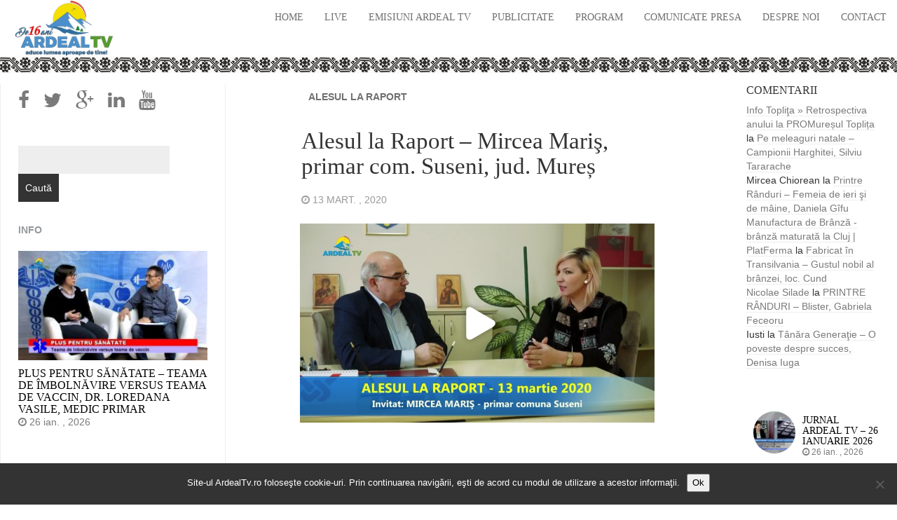

--- FILE ---
content_type: text/html; charset=UTF-8
request_url: https://ardealtv.ro/alesul-la-raport-mircea-maris-primar-com-suseni-jud-mures/
body_size: 25335
content:
<!DOCTYPE html>
<html  lang="ro-RO">
  <head>
    <meta charset="utf-8">
    
    <title>Alesul la Raport – Mircea Mariş, primar com. Suseni, jud. Mureș &raquo; </title>
    
    <meta name="description" content="Ardeal TV" />
    
    <meta name="viewport" content="width=device-width, initial-scale=1.0">
    
    <!-- Favicon -->
    
    <link rel="icon" href="https://ardealtv.ro/wp-content/themes/fullby-premium/img/favicon.png" type="image/x-icon">
	
	
	
    <!-- Meta for IE support -->
    <meta http-equiv="X-UA-Compatible" content="IE=edge"> 
    
    <!-- Analytics -->
        
		<script>
		  (function(i,s,o,g,r,a,m){i['GoogleAnalyticsObject']=r;i[r]=i[r]||function(){
		  (i[r].q=i[r].q||[]).push(arguments)},i[r].l=1*new Date();a=s.createElement(o),
		  m=s.getElementsByTagName(o)[0];a.async=1;a.src=g;m.parentNode.insertBefore(a,m)
		  })(window,document,'script','//www.google-analytics.com/analytics.js','ga');
		
		  ga('create', 'UA-77119558-1', 'ardealtv.ro');
		  ga('send', 'pageview');
		
		</script>
		
	
	<meta name='robots' content='max-image-preview:large' />
<link rel='dns-prefetch' href='//challenges.cloudflare.com' />
<link rel='dns-prefetch' href='//fonts.googleapis.com' />
<link rel="alternate" type="application/rss+xml" title=" &raquo; Flux" href="https://ardealtv.ro/feed/" />
<link rel="alternate" type="application/rss+xml" title=" &raquo; Flux comentarii" href="https://ardealtv.ro/comments/feed/" />
<link rel="alternate" type="application/rss+xml" title="Flux comentarii  &raquo; Alesul la Raport – Mircea Mariş, primar com. Suseni, jud. Mureș" href="https://ardealtv.ro/alesul-la-raport-mircea-maris-primar-com-suseni-jud-mures/feed/" />
<link rel="alternate" title="oEmbed (JSON)" type="application/json+oembed" href="https://ardealtv.ro/wp-json/oembed/1.0/embed?url=https%3A%2F%2Fardealtv.ro%2Falesul-la-raport-mircea-maris-primar-com-suseni-jud-mures%2F" />
<link rel="alternate" title="oEmbed (XML)" type="text/xml+oembed" href="https://ardealtv.ro/wp-json/oembed/1.0/embed?url=https%3A%2F%2Fardealtv.ro%2Falesul-la-raport-mircea-maris-primar-com-suseni-jud-mures%2F&#038;format=xml" />
<style id='wp-img-auto-sizes-contain-inline-css' type='text/css'>
img:is([sizes=auto i],[sizes^="auto," i]){contain-intrinsic-size:3000px 1500px}
/*# sourceURL=wp-img-auto-sizes-contain-inline-css */
</style>
<link rel='stylesheet' id='dashicons-css' href='https://ardealtv.ro/wp-includes/css/dashicons.min.css?ver=39e67206059b38f59a1cd8aae6b35193' type='text/css' media='all' />
<link rel='stylesheet' id='post-views-counter-frontend-css' href='https://ardealtv.ro/wp-content/plugins/post-views-counter/css/frontend.min.css?ver=1.6.0' type='text/css' media='all' />
<style id='wp-block-library-inline-css' type='text/css'>
:root{--wp-block-synced-color:#7a00df;--wp-block-synced-color--rgb:122,0,223;--wp-bound-block-color:var(--wp-block-synced-color);--wp-editor-canvas-background:#ddd;--wp-admin-theme-color:#007cba;--wp-admin-theme-color--rgb:0,124,186;--wp-admin-theme-color-darker-10:#006ba1;--wp-admin-theme-color-darker-10--rgb:0,107,160.5;--wp-admin-theme-color-darker-20:#005a87;--wp-admin-theme-color-darker-20--rgb:0,90,135;--wp-admin-border-width-focus:2px}@media (min-resolution:192dpi){:root{--wp-admin-border-width-focus:1.5px}}.wp-element-button{cursor:pointer}:root .has-very-light-gray-background-color{background-color:#eee}:root .has-very-dark-gray-background-color{background-color:#313131}:root .has-very-light-gray-color{color:#eee}:root .has-very-dark-gray-color{color:#313131}:root .has-vivid-green-cyan-to-vivid-cyan-blue-gradient-background{background:linear-gradient(135deg,#00d084,#0693e3)}:root .has-purple-crush-gradient-background{background:linear-gradient(135deg,#34e2e4,#4721fb 50%,#ab1dfe)}:root .has-hazy-dawn-gradient-background{background:linear-gradient(135deg,#faaca8,#dad0ec)}:root .has-subdued-olive-gradient-background{background:linear-gradient(135deg,#fafae1,#67a671)}:root .has-atomic-cream-gradient-background{background:linear-gradient(135deg,#fdd79a,#004a59)}:root .has-nightshade-gradient-background{background:linear-gradient(135deg,#330968,#31cdcf)}:root .has-midnight-gradient-background{background:linear-gradient(135deg,#020381,#2874fc)}:root{--wp--preset--font-size--normal:16px;--wp--preset--font-size--huge:42px}.has-regular-font-size{font-size:1em}.has-larger-font-size{font-size:2.625em}.has-normal-font-size{font-size:var(--wp--preset--font-size--normal)}.has-huge-font-size{font-size:var(--wp--preset--font-size--huge)}.has-text-align-center{text-align:center}.has-text-align-left{text-align:left}.has-text-align-right{text-align:right}.has-fit-text{white-space:nowrap!important}#end-resizable-editor-section{display:none}.aligncenter{clear:both}.items-justified-left{justify-content:flex-start}.items-justified-center{justify-content:center}.items-justified-right{justify-content:flex-end}.items-justified-space-between{justify-content:space-between}.screen-reader-text{border:0;clip-path:inset(50%);height:1px;margin:-1px;overflow:hidden;padding:0;position:absolute;width:1px;word-wrap:normal!important}.screen-reader-text:focus{background-color:#ddd;clip-path:none;color:#444;display:block;font-size:1em;height:auto;left:5px;line-height:normal;padding:15px 23px 14px;text-decoration:none;top:5px;width:auto;z-index:100000}html :where(.has-border-color){border-style:solid}html :where([style*=border-top-color]){border-top-style:solid}html :where([style*=border-right-color]){border-right-style:solid}html :where([style*=border-bottom-color]){border-bottom-style:solid}html :where([style*=border-left-color]){border-left-style:solid}html :where([style*=border-width]){border-style:solid}html :where([style*=border-top-width]){border-top-style:solid}html :where([style*=border-right-width]){border-right-style:solid}html :where([style*=border-bottom-width]){border-bottom-style:solid}html :where([style*=border-left-width]){border-left-style:solid}html :where(img[class*=wp-image-]){height:auto;max-width:100%}:where(figure){margin:0 0 1em}html :where(.is-position-sticky){--wp-admin--admin-bar--position-offset:var(--wp-admin--admin-bar--height,0px)}@media screen and (max-width:600px){html :where(.is-position-sticky){--wp-admin--admin-bar--position-offset:0px}}

/*# sourceURL=wp-block-library-inline-css */
</style><style id='wp-block-categories-inline-css' type='text/css'>
.wp-block-categories{box-sizing:border-box}.wp-block-categories.alignleft{margin-right:2em}.wp-block-categories.alignright{margin-left:2em}.wp-block-categories.wp-block-categories-dropdown.aligncenter{text-align:center}.wp-block-categories .wp-block-categories__label{display:block;width:100%}
/*# sourceURL=https://ardealtv.ro/wp-includes/blocks/categories/style.min.css */
</style>
<style id='wp-block-heading-inline-css' type='text/css'>
h1:where(.wp-block-heading).has-background,h2:where(.wp-block-heading).has-background,h3:where(.wp-block-heading).has-background,h4:where(.wp-block-heading).has-background,h5:where(.wp-block-heading).has-background,h6:where(.wp-block-heading).has-background{padding:1.25em 2.375em}h1.has-text-align-left[style*=writing-mode]:where([style*=vertical-lr]),h1.has-text-align-right[style*=writing-mode]:where([style*=vertical-rl]),h2.has-text-align-left[style*=writing-mode]:where([style*=vertical-lr]),h2.has-text-align-right[style*=writing-mode]:where([style*=vertical-rl]),h3.has-text-align-left[style*=writing-mode]:where([style*=vertical-lr]),h3.has-text-align-right[style*=writing-mode]:where([style*=vertical-rl]),h4.has-text-align-left[style*=writing-mode]:where([style*=vertical-lr]),h4.has-text-align-right[style*=writing-mode]:where([style*=vertical-rl]),h5.has-text-align-left[style*=writing-mode]:where([style*=vertical-lr]),h5.has-text-align-right[style*=writing-mode]:where([style*=vertical-rl]),h6.has-text-align-left[style*=writing-mode]:where([style*=vertical-lr]),h6.has-text-align-right[style*=writing-mode]:where([style*=vertical-rl]){rotate:180deg}
/*# sourceURL=https://ardealtv.ro/wp-includes/blocks/heading/style.min.css */
</style>
<style id='global-styles-inline-css' type='text/css'>
:root{--wp--preset--aspect-ratio--square: 1;--wp--preset--aspect-ratio--4-3: 4/3;--wp--preset--aspect-ratio--3-4: 3/4;--wp--preset--aspect-ratio--3-2: 3/2;--wp--preset--aspect-ratio--2-3: 2/3;--wp--preset--aspect-ratio--16-9: 16/9;--wp--preset--aspect-ratio--9-16: 9/16;--wp--preset--color--black: #000000;--wp--preset--color--cyan-bluish-gray: #abb8c3;--wp--preset--color--white: #ffffff;--wp--preset--color--pale-pink: #f78da7;--wp--preset--color--vivid-red: #cf2e2e;--wp--preset--color--luminous-vivid-orange: #ff6900;--wp--preset--color--luminous-vivid-amber: #fcb900;--wp--preset--color--light-green-cyan: #7bdcb5;--wp--preset--color--vivid-green-cyan: #00d084;--wp--preset--color--pale-cyan-blue: #8ed1fc;--wp--preset--color--vivid-cyan-blue: #0693e3;--wp--preset--color--vivid-purple: #9b51e0;--wp--preset--gradient--vivid-cyan-blue-to-vivid-purple: linear-gradient(135deg,rgb(6,147,227) 0%,rgb(155,81,224) 100%);--wp--preset--gradient--light-green-cyan-to-vivid-green-cyan: linear-gradient(135deg,rgb(122,220,180) 0%,rgb(0,208,130) 100%);--wp--preset--gradient--luminous-vivid-amber-to-luminous-vivid-orange: linear-gradient(135deg,rgb(252,185,0) 0%,rgb(255,105,0) 100%);--wp--preset--gradient--luminous-vivid-orange-to-vivid-red: linear-gradient(135deg,rgb(255,105,0) 0%,rgb(207,46,46) 100%);--wp--preset--gradient--very-light-gray-to-cyan-bluish-gray: linear-gradient(135deg,rgb(238,238,238) 0%,rgb(169,184,195) 100%);--wp--preset--gradient--cool-to-warm-spectrum: linear-gradient(135deg,rgb(74,234,220) 0%,rgb(151,120,209) 20%,rgb(207,42,186) 40%,rgb(238,44,130) 60%,rgb(251,105,98) 80%,rgb(254,248,76) 100%);--wp--preset--gradient--blush-light-purple: linear-gradient(135deg,rgb(255,206,236) 0%,rgb(152,150,240) 100%);--wp--preset--gradient--blush-bordeaux: linear-gradient(135deg,rgb(254,205,165) 0%,rgb(254,45,45) 50%,rgb(107,0,62) 100%);--wp--preset--gradient--luminous-dusk: linear-gradient(135deg,rgb(255,203,112) 0%,rgb(199,81,192) 50%,rgb(65,88,208) 100%);--wp--preset--gradient--pale-ocean: linear-gradient(135deg,rgb(255,245,203) 0%,rgb(182,227,212) 50%,rgb(51,167,181) 100%);--wp--preset--gradient--electric-grass: linear-gradient(135deg,rgb(202,248,128) 0%,rgb(113,206,126) 100%);--wp--preset--gradient--midnight: linear-gradient(135deg,rgb(2,3,129) 0%,rgb(40,116,252) 100%);--wp--preset--font-size--small: 13px;--wp--preset--font-size--medium: 20px;--wp--preset--font-size--large: 36px;--wp--preset--font-size--x-large: 42px;--wp--preset--spacing--20: 0.44rem;--wp--preset--spacing--30: 0.67rem;--wp--preset--spacing--40: 1rem;--wp--preset--spacing--50: 1.5rem;--wp--preset--spacing--60: 2.25rem;--wp--preset--spacing--70: 3.38rem;--wp--preset--spacing--80: 5.06rem;--wp--preset--shadow--natural: 6px 6px 9px rgba(0, 0, 0, 0.2);--wp--preset--shadow--deep: 12px 12px 50px rgba(0, 0, 0, 0.4);--wp--preset--shadow--sharp: 6px 6px 0px rgba(0, 0, 0, 0.2);--wp--preset--shadow--outlined: 6px 6px 0px -3px rgb(255, 255, 255), 6px 6px rgb(0, 0, 0);--wp--preset--shadow--crisp: 6px 6px 0px rgb(0, 0, 0);}:where(.is-layout-flex){gap: 0.5em;}:where(.is-layout-grid){gap: 0.5em;}body .is-layout-flex{display: flex;}.is-layout-flex{flex-wrap: wrap;align-items: center;}.is-layout-flex > :is(*, div){margin: 0;}body .is-layout-grid{display: grid;}.is-layout-grid > :is(*, div){margin: 0;}:where(.wp-block-columns.is-layout-flex){gap: 2em;}:where(.wp-block-columns.is-layout-grid){gap: 2em;}:where(.wp-block-post-template.is-layout-flex){gap: 1.25em;}:where(.wp-block-post-template.is-layout-grid){gap: 1.25em;}.has-black-color{color: var(--wp--preset--color--black) !important;}.has-cyan-bluish-gray-color{color: var(--wp--preset--color--cyan-bluish-gray) !important;}.has-white-color{color: var(--wp--preset--color--white) !important;}.has-pale-pink-color{color: var(--wp--preset--color--pale-pink) !important;}.has-vivid-red-color{color: var(--wp--preset--color--vivid-red) !important;}.has-luminous-vivid-orange-color{color: var(--wp--preset--color--luminous-vivid-orange) !important;}.has-luminous-vivid-amber-color{color: var(--wp--preset--color--luminous-vivid-amber) !important;}.has-light-green-cyan-color{color: var(--wp--preset--color--light-green-cyan) !important;}.has-vivid-green-cyan-color{color: var(--wp--preset--color--vivid-green-cyan) !important;}.has-pale-cyan-blue-color{color: var(--wp--preset--color--pale-cyan-blue) !important;}.has-vivid-cyan-blue-color{color: var(--wp--preset--color--vivid-cyan-blue) !important;}.has-vivid-purple-color{color: var(--wp--preset--color--vivid-purple) !important;}.has-black-background-color{background-color: var(--wp--preset--color--black) !important;}.has-cyan-bluish-gray-background-color{background-color: var(--wp--preset--color--cyan-bluish-gray) !important;}.has-white-background-color{background-color: var(--wp--preset--color--white) !important;}.has-pale-pink-background-color{background-color: var(--wp--preset--color--pale-pink) !important;}.has-vivid-red-background-color{background-color: var(--wp--preset--color--vivid-red) !important;}.has-luminous-vivid-orange-background-color{background-color: var(--wp--preset--color--luminous-vivid-orange) !important;}.has-luminous-vivid-amber-background-color{background-color: var(--wp--preset--color--luminous-vivid-amber) !important;}.has-light-green-cyan-background-color{background-color: var(--wp--preset--color--light-green-cyan) !important;}.has-vivid-green-cyan-background-color{background-color: var(--wp--preset--color--vivid-green-cyan) !important;}.has-pale-cyan-blue-background-color{background-color: var(--wp--preset--color--pale-cyan-blue) !important;}.has-vivid-cyan-blue-background-color{background-color: var(--wp--preset--color--vivid-cyan-blue) !important;}.has-vivid-purple-background-color{background-color: var(--wp--preset--color--vivid-purple) !important;}.has-black-border-color{border-color: var(--wp--preset--color--black) !important;}.has-cyan-bluish-gray-border-color{border-color: var(--wp--preset--color--cyan-bluish-gray) !important;}.has-white-border-color{border-color: var(--wp--preset--color--white) !important;}.has-pale-pink-border-color{border-color: var(--wp--preset--color--pale-pink) !important;}.has-vivid-red-border-color{border-color: var(--wp--preset--color--vivid-red) !important;}.has-luminous-vivid-orange-border-color{border-color: var(--wp--preset--color--luminous-vivid-orange) !important;}.has-luminous-vivid-amber-border-color{border-color: var(--wp--preset--color--luminous-vivid-amber) !important;}.has-light-green-cyan-border-color{border-color: var(--wp--preset--color--light-green-cyan) !important;}.has-vivid-green-cyan-border-color{border-color: var(--wp--preset--color--vivid-green-cyan) !important;}.has-pale-cyan-blue-border-color{border-color: var(--wp--preset--color--pale-cyan-blue) !important;}.has-vivid-cyan-blue-border-color{border-color: var(--wp--preset--color--vivid-cyan-blue) !important;}.has-vivid-purple-border-color{border-color: var(--wp--preset--color--vivid-purple) !important;}.has-vivid-cyan-blue-to-vivid-purple-gradient-background{background: var(--wp--preset--gradient--vivid-cyan-blue-to-vivid-purple) !important;}.has-light-green-cyan-to-vivid-green-cyan-gradient-background{background: var(--wp--preset--gradient--light-green-cyan-to-vivid-green-cyan) !important;}.has-luminous-vivid-amber-to-luminous-vivid-orange-gradient-background{background: var(--wp--preset--gradient--luminous-vivid-amber-to-luminous-vivid-orange) !important;}.has-luminous-vivid-orange-to-vivid-red-gradient-background{background: var(--wp--preset--gradient--luminous-vivid-orange-to-vivid-red) !important;}.has-very-light-gray-to-cyan-bluish-gray-gradient-background{background: var(--wp--preset--gradient--very-light-gray-to-cyan-bluish-gray) !important;}.has-cool-to-warm-spectrum-gradient-background{background: var(--wp--preset--gradient--cool-to-warm-spectrum) !important;}.has-blush-light-purple-gradient-background{background: var(--wp--preset--gradient--blush-light-purple) !important;}.has-blush-bordeaux-gradient-background{background: var(--wp--preset--gradient--blush-bordeaux) !important;}.has-luminous-dusk-gradient-background{background: var(--wp--preset--gradient--luminous-dusk) !important;}.has-pale-ocean-gradient-background{background: var(--wp--preset--gradient--pale-ocean) !important;}.has-electric-grass-gradient-background{background: var(--wp--preset--gradient--electric-grass) !important;}.has-midnight-gradient-background{background: var(--wp--preset--gradient--midnight) !important;}.has-small-font-size{font-size: var(--wp--preset--font-size--small) !important;}.has-medium-font-size{font-size: var(--wp--preset--font-size--medium) !important;}.has-large-font-size{font-size: var(--wp--preset--font-size--large) !important;}.has-x-large-font-size{font-size: var(--wp--preset--font-size--x-large) !important;}
/*# sourceURL=global-styles-inline-css */
</style>

<style id='classic-theme-styles-inline-css' type='text/css'>
/*! This file is auto-generated */
.wp-block-button__link{color:#fff;background-color:#32373c;border-radius:9999px;box-shadow:none;text-decoration:none;padding:calc(.667em + 2px) calc(1.333em + 2px);font-size:1.125em}.wp-block-file__button{background:#32373c;color:#fff;text-decoration:none}
/*# sourceURL=/wp-includes/css/classic-themes.min.css */
</style>
<link rel='stylesheet' id='bradmax-player-css' href='https://ardealtv.ro/wp-content/plugins/bradmax-player/assets/css/style.css?ver=1.1.31' type='text/css' media='all' />
<link rel='stylesheet' id='contact-form-7-css' href='https://ardealtv.ro/wp-content/plugins/contact-form-7/includes/css/styles.css?ver=6.1.4' type='text/css' media='all' />
<link rel='stylesheet' id='cookie-notice-front-css' href='https://ardealtv.ro/wp-content/plugins/cookie-notice/css/front.min.css?ver=2.5.11' type='text/css' media='all' />
<link rel='stylesheet' id='plyr-css-css' href='https://ardealtv.ro/wp-content/plugins/easy-video-player/lib/plyr.css?ver=39e67206059b38f59a1cd8aae6b35193' type='text/css' media='all' />
<link rel='stylesheet' id='flowplayer-css-css' href='https://ardealtv.ro/wp-content/plugins/flowplayer6-video-player/lib/skin/skin.css?ver=39e67206059b38f59a1cd8aae6b35193' type='text/css' media='all' />
<link rel='stylesheet' id='fv_flowplayer-css' href='https://ardealtv.ro/wp-content/fv-flowplayer-custom/style-1.css?ver=1733218166' type='text/css' media='all' />
<link rel='stylesheet' id='style2-os-css-css' href='https://ardealtv.ro/wp-content/plugins/portfolio-gallery/style/style2-os.css?ver=39e67206059b38f59a1cd8aae6b35193' type='text/css' media='all' />
<link rel='stylesheet' id='lightbox-css-css' href='https://ardealtv.ro/wp-content/plugins/portfolio-gallery/style/lightbox.css?ver=39e67206059b38f59a1cd8aae6b35193' type='text/css' media='all' />
<link rel='stylesheet' id='prtfl_stylesheet-css' href='https://ardealtv.ro/wp-content/plugins/portfolio/css/style.css?ver=2.58' type='text/css' media='all' />
<link rel='stylesheet' id='prtfl_lightbox_stylesheet-css' href='https://ardealtv.ro/wp-content/plugins/portfolio/fancybox/jquery.fancybox.min.css?ver=2.58' type='text/css' media='all' />
<link rel='stylesheet' id='bootstrap-css' href='https://ardealtv.ro/wp-content/themes/fullby-premium/css/bootstrap.min.css?ver=39e67206059b38f59a1cd8aae6b35193' type='text/css' media='screen' />
<link rel='stylesheet' id='font-awesome-css' href='https://ardealtv.ro/wp-content/themes/fullby-premium/font-awesome/css/font-awesome.min.css' type='text/css' media='screen' />
<link rel='stylesheet' id='screen-css' href='https://ardealtv.ro/wp-content/themes/fullby-premium/style.css' type='text/css' media='screen' />
<link rel='stylesheet' id='magnific-popup-css' href='https://ardealtv.ro/wp-content/themes/fullby-premium/css/magnific-popup.css?ver=39e67206059b38f59a1cd8aae6b35193' type='text/css' media='screen' />
<link rel='stylesheet' id='slick-css' href='https://ardealtv.ro/wp-content/themes/fullby-premium/css/slick.css?ver=39e67206059b38f59a1cd8aae6b35193' type='text/css' media='screen' />
<link rel='stylesheet' id='lato-css' href='http://fonts.googleapis.com/css?family=Lato%3A300%2C400%2C700%2C900&#038;ver=39e67206059b38f59a1cd8aae6b35193' type='text/css' media='screen' />
<link rel='stylesheet' id='google-font-css' href='http://fonts.googleapis.com/css?family=Source+Sans+Pro%3A300%2C400%2C700&#038;ver=39e67206059b38f59a1cd8aae6b35193' type='text/css' media='screen' />
<script type="text/javascript" src="https://ardealtv.ro/wp-content/plugins/bradmax-player/assets/js/default_player.js?ver=2.14.470" id="bradmax-player-js"></script>
<script type="text/javascript" id="cookie-notice-front-js-before">
/* <![CDATA[ */
var cnArgs = {"ajaxUrl":"https:\/\/ardealtv.ro\/wp-admin\/admin-ajax.php","nonce":"2c5222f189","hideEffect":"fade","position":"bottom","onScroll":false,"onScrollOffset":100,"onClick":false,"cookieName":"cookie_notice_accepted","cookieTime":86400,"cookieTimeRejected":86400,"globalCookie":false,"redirection":false,"cache":false,"revokeCookies":false,"revokeCookiesOpt":"automatic"};

//# sourceURL=cookie-notice-front-js-before
/* ]]> */
</script>
<script type="text/javascript" src="https://ardealtv.ro/wp-content/plugins/cookie-notice/js/front.min.js?ver=2.5.11" id="cookie-notice-front-js"></script>
<script type="text/javascript" src="https://ardealtv.ro/wp-includes/js/jquery/jquery.min.js?ver=3.7.1" id="jquery-core-js"></script>
<script type="text/javascript" src="https://ardealtv.ro/wp-includes/js/jquery/jquery-migrate.min.js?ver=3.4.1" id="jquery-migrate-js"></script>
<script type="text/javascript" id="plyr-js-js-extra">
/* <![CDATA[ */
var easy_video_player = {"plyr_iconUrl":"https://ardealtv.ro/wp-content/plugins/easy-video-player/lib/plyr.svg","plyr_blankVideo":"https://ardealtv.ro/wp-content/plugins/easy-video-player/lib/blank.mp4"};
//# sourceURL=plyr-js-js-extra
/* ]]> */
</script>
<script type="text/javascript" src="https://ardealtv.ro/wp-content/plugins/easy-video-player/lib/plyr.js?ver=39e67206059b38f59a1cd8aae6b35193" id="plyr-js-js"></script>
<script type="text/javascript" src="https://ardealtv.ro/wp-content/plugins/flowplayer6-video-player/lib/flowplayer.min.js?ver=39e67206059b38f59a1cd8aae6b35193" id="flowplayer-js-js"></script>
<link rel="https://api.w.org/" href="https://ardealtv.ro/wp-json/" /><link rel="alternate" title="JSON" type="application/json" href="https://ardealtv.ro/wp-json/wp/v2/posts/26138" /><link rel="canonical" href="https://ardealtv.ro/alesul-la-raport-mircea-maris-primar-com-suseni-jud-mures/" />
<link rel='shortlink' href='https://ardealtv.ro/?p=26138' />
<!-- This content is generated with the Flowplayer Video Player plugin --><script>flowplayer.conf.embed = false;flowplayer.conf.keyboard = false;</script><!-- Flowplayer Video Player plugin --><script src="https://gemius.mgr.consensu.org/cmp/stub.js"></script>
<script async src="https://gemius.mgr.consensu.org/cmp/cmp.js"></script>
<script>

window.__cmpConfig = {
customUI: {
language: 'ro',
websiteName: 'Ardeal TV',
stylesLocation: '',
title: 'Ardeal TV',
logoLocation: '',
titleLink: '',
strings: {}, //Configuration example in section "Customization of displayed
messages:"",
noConsentByDefaultOn2ndView: false
},
logging: 'info',
gdprApplies: true, //true if appliesGlobbaly=false
appliesGlobally: true, //true if consent has to be collected from all users
allowedVendors: [],
allowedPurposes: [],
cookiePerSubDomain: true,
minRetryTime: (60 * 60 * 24 * 30),
forceUI: false,
use1stPartyCookieAsFallback: false,
useOnly1stPartyCookie: false

};

</script>
<style>
	.wcs3-class-container {
	    background-color: #DDFFDD;
	    color: #373737;
	}
	.wcs3-class-container a {
	    color: #1982D1;
	}
	.wcs3-details-box-container {
	    background-color: #FFDDDD;
	}
	body .wcs3-qtip-tip {
	    background-color: #FFFFFF;
	    border-color: #DDDDDD;
	}
	.wcs3-schedule-wrapper table th {
	    background-color: #EEEEEE;
	    color: #;
	}
	.wcs3-schedule-wrapper table {
		    background-color: #FFFFFF;
	}
	.wcs3-schedule-wrapper table,
	.wcs3-schedule-wrapper table td,
	.wcs3-schedule-wrapper table th {
	    border-color: #DDDDDD;
	}
</style><script type="text/javascript">
(function(url){
	if(/(?:Chrome\/26\.0\.1410\.63 Safari\/537\.31|WordfenceTestMonBot)/.test(navigator.userAgent)){ return; }
	var addEvent = function(evt, handler) {
		if (window.addEventListener) {
			document.addEventListener(evt, handler, false);
		} else if (window.attachEvent) {
			document.attachEvent('on' + evt, handler);
		}
	};
	var removeEvent = function(evt, handler) {
		if (window.removeEventListener) {
			document.removeEventListener(evt, handler, false);
		} else if (window.detachEvent) {
			document.detachEvent('on' + evt, handler);
		}
	};
	var evts = 'contextmenu dblclick drag dragend dragenter dragleave dragover dragstart drop keydown keypress keyup mousedown mousemove mouseout mouseover mouseup mousewheel scroll'.split(' ');
	var logHuman = function() {
		if (window.wfLogHumanRan) { return; }
		window.wfLogHumanRan = true;
		var wfscr = document.createElement('script');
		wfscr.type = 'text/javascript';
		wfscr.async = true;
		wfscr.src = url + '&r=' + Math.random();
		(document.getElementsByTagName('head')[0]||document.getElementsByTagName('body')[0]).appendChild(wfscr);
		for (var i = 0; i < evts.length; i++) {
			removeEvent(evts[i], logHuman);
		}
	};
	for (var i = 0; i < evts.length; i++) {
		addEvent(evts[i], logHuman);
	}
})('//ardealtv.ro/?wordfence_lh=1&hid=72316B47EEF3475E9E946317B1F0E633');
</script>    
        
    <style type="text/css">

        #mainmenu, 
        .navbar-fixed-top,
        #comments #submit,
        .single-image-list .date-feat,
        .big-images-grid .grid-cat,
        .big-images-grid-single .cat,
        .grid-box .date-feat {background-color: transparent; }
        
        .navbar-sub{background-color: ; }
        .navbar-sub .navbar-nav > li > a:hover{ background-color:  }
        .navbar-sub .navbar-nav > li > a{color: ; }
        
        
        .featured .date-feat,
        .item-featured-single .date-feat,
        .carousel-caption .date-feat,
        .featured-item,
        .list-article-header a span {color: #94999c}
        
        .widget-bar-button{background-color: #94999c}
        
        .tag-post{color: transparent}
             
        a{color: #7a7a7a }
        
        .navbar-fixed-top .navbar-nav > li > a:hover{background-color: #7a7a7a}

        a:focus, a:hover, 
        .grid-tit a:hover {color:#ff5454}  
        
        .navbar-fixed-top .navbar-nav > li > a, 
        .navbar-fixed-top .navbar-brand,
        .single-image-list .date-feat,
        .big-images-grid .grid-cat a,
        .big-images-grid-single .cat a,
        .grid-box .date-feat {color: #6f6f6f;}
        
        
         
        
        	.navbar-sub{min-height: 0px;}
        
                
        	        
	          .navbar small { color: #cccccc;}
	        
        
                
        
        
				.title, 
				.grid-tit, 
				.sing-tit,
				.widget h3,
				.navbar-inverse .navbar-brand span,
				.navbar-inverse .navbar-nav > li > a  {font-family: Source Sans Pro; font-weight: 400;  }
				
				 
			
    </style>
    
    <style type="text/css">.recentcomments a{display:inline !important;padding:0 !important;margin:0 !important;}</style><link rel="icon" href="https://ardealtv.ro/wp-content/uploads/2016/03/cropped-ardeal-tv-romb-e1458325797344-32x32.png" sizes="32x32" />
<link rel="icon" href="https://ardealtv.ro/wp-content/uploads/2016/03/cropped-ardeal-tv-romb-e1458325797344-192x192.png" sizes="192x192" />
<link rel="apple-touch-icon" href="https://ardealtv.ro/wp-content/uploads/2016/03/cropped-ardeal-tv-romb-e1458325797344-180x180.png" />
<meta name="msapplication-TileImage" content="https://ardealtv.ro/wp-content/uploads/2016/03/cropped-ardeal-tv-romb-e1458325797344-270x270.png" />
		<style type="text/css" id="wp-custom-css">
			/* .tag-post{
	display:none;
}
 */

#block-3{
	padding-bottom:0;
}
h3.sidebar-categorii-title{
	margin-bottom:0 !important;
}

.wp-block-categories-list li.cat-item{
	  display: flex;
  align-items: baseline;
}

.tag-post .fa-tag{
	color: #4b90cc;
	
}

.big-images-grid .grid-cat a{
	color: #4b90cc;
}

.single-in .sing-cop.wp-post-image{
	display:none;
}

.single-in{
	margin-top:120px;
}

.sidebar{
	margin-top:20px;
}

.sec-sidebar{
	margin-top:40px;
}

.fixed-post-height{
	height:400px !important;
}

.big-images-grid .grid-cat{
	margin-top:-10px;
	padding:0;
}

.gra{
	background:none;
}

.grid-cop.wp-post-image{
	display:block !important;
}

#huge_it_portfolio_content_1 .title{
	font-size:20px !important;
	line-height:30px !important; 
}

#site-logo img{
	height:80px;
}
/* 
.navbar-sub {
  min-height: 80px;
} */

.big-images-grid-single .cat {
  margin-top: 0px;
}

.grid-tit{
	font-size:18px;
}

.grid-tit a{
word-break: break-all !important;
}
.navbar-inverse .navbar-toggle:hover, .navbar-inverse .navbar-toggle:focus .icon-bar {
	background-color:#fff !important;
}

#cookie-notice {
	background-color:#333 !important;
}
.cookie-notice-container {
	background-color:#333 !important;
}

@media only screen and (max-width: 750px) {

#mainmenu{
	background:#f0f0f0;
}
	
	#site-logo img{
	height:60px;
}
	
	.sing-tit{
		font-size:25px;
	}
	
	.single-in{
	margin-top:0;
}

.sidebar{
	margin-top:0;
}
}		</style>
			
    <!-- HTML5 shim and Respond.js IE8 support of HTML5 elements and media queries -->
    <!--[if lt IE 9]>
    
      <script src="https://oss.maxcdn.com/libs/html5shiv/3.7.0/html5shiv.js"></script>
      <script src="https://oss.maxcdn.com/libs/respond.js/1.3.0/respond.min.js"></script>
      
      <style> /* style for fix ie */ 
      
      	.item-featured-single {margin-top:50px}
      	.bg-list{top:0;}
      	
      </style>
      
    <![endif]--> 
	
<link rel='stylesheet' id='fv_player_lightbox-css' href='https://ardealtv.ro/wp-content/plugins/fv-wordpress-flowplayer/css/fancybox.css?ver=7.5.49.7212' type='text/css' media='all' />
</head>
<body class="wp-singular post-template-default single single-post postid-26138 single-format-standard wp-theme-fullby-premium cookies-not-set prtfl_demo">
<div id="fb-root"></div>
<script>(function(d, s, id) {
  var js, fjs = d.getElementsByTagName(s)[0];
  if (d.getElementById(id)) return;
  js = d.createElement(s); js.id = id;
  js.src = "//connect.facebook.net/en_US/sdk.js#xfbml=1&version=v2.6";
  fjs.parentNode.insertBefore(js, fjs);
}(document, 'script', 'facebook-jssdk'));</script>

    <div class="navbar navbar-inverse navbar-fixed-top">
     
		<div class="navbar-header">
		  
			<button type="button" class="navbar-toggle" data-toggle="collapse" data-target="#mainmenu">
			
				<span class="icon-bar"></span>
				<span class="icon-bar"></span>
				<span class="icon-bar"></span>
				
			</button>
			
						
				<a class="logo-img" href="https://ardealtv.ro/" id="site-logo" title="" rel="home">
				
				    <img src="https://ardealtv.ro/wp-content/uploads/2025/09/Ardeal-tv-16-ani-scaled.webp" alt="">
				
				</a>
				
				<h1 class="seo-title"></h1>
			
					  
		</div>
		
		<div id="mainmenu" class="collapse navbar-collapse">
		
			<ul id="menu-main" class="nav navbar-nav navbar-right"><li id="menu-item-122" class="menu-item menu-item-type-custom menu-item-object-custom menu-item-home menu-item-122"><a title="Home" href="https://ardealtv.ro">Home</a></li>
<li id="menu-item-6841" class="menu-item menu-item-type-post_type menu-item-object-page menu-item-6841"><a title="LIVE" href="https://ardealtv.ro/live/">LIVE</a></li>
<li id="menu-item-42903" class="menu-item menu-item-type-post_type menu-item-object-page menu-item-42903"><a title="Emisiuni Ardeal TV" href="https://ardealtv.ro/emisiuni-ardeal-tv-2/">Emisiuni Ardeal TV</a></li>
<li id="menu-item-16952" class="menu-item menu-item-type-post_type menu-item-object-page menu-item-16952"><a title="Publicitate" href="https://ardealtv.ro/publicitate/">Publicitate</a></li>
<li id="menu-item-6843" class="menu-item menu-item-type-post_type menu-item-object-page menu-item-6843"><a title="Program" href="https://ardealtv.ro/program/">Program</a></li>
<li id="menu-item-34903" class="menu-item menu-item-type-taxonomy menu-item-object-category menu-item-34903"><a title="Comunicate presa" href="https://ardealtv.ro/category/com-presa/">Comunicate presa</a></li>
<li id="menu-item-7" class="menu-item menu-item-type-post_type menu-item-object-page menu-item-7"><a title="Despre noi" href="https://ardealtv.ro/despre-noi/">Despre noi</a></li>
<li id="menu-item-6825" class="menu-item menu-item-type-post_type menu-item-object-page menu-item-6825"><a title="Contact" href="https://ardealtv.ro/contact/">Contact</a></li>
</ul>			
		</div><!--/.nav-collapse -->
    
    </div>
    
    	
	
		<div class="row spacer"></div>		   
			
			
	
	<div class="navbar navbar-inverse navbar-sub">
     
		<div class="navbar-header navbar-header-sub">
			
						
					
		</div>
		
		
	</div>	

			
		
	<div class=" col-md-9   col-md-push-3  single"> 
	
		<div class=" col-md-9  no-margin  big-images-grid-single ">
		
						
			 <div class="single-in">

				<img width="700" height="432" src="https://ardealtv.ro/wp-content/uploads/2020/03/13-martie-2020-alesul-la-raport.mp4_snapshot_00.35-700x432.jpg" class="sing-cop wp-post-image" alt="" decoding="async" fetchpriority="high" />                
               

					<div class="sing-tit-cont ">
					
						<p class="cat"> <a href="https://ardealtv.ro/category/emisiuni/alesul-la-raport/" rel="category tag">Alesul la raport</a></p> 
						
						<h2 class="sing-tit">Alesul la Raport – Mircea Mariş, primar com. Suseni, jud. Mureș</h2>
					
						<p class="meta">
						
							<i class="fa fa-clock-o"></i> 13 mart. , 2020  &nbsp;
						
									             		
		             				             		
						</p>
						
					</div>
	
					<div class="sing-cont">
						
						<div class="sing-spacer">
						
							<div id="wpfp_1ab4c2eb00af73fbd30446f2b825fd02" data-item="{&quot;sources&quot;:[{&quot;src&quot;:&quot;https:\/\/media.ardealtv.ro\/emisiuni\/emisiuni2018\/13 martie 2020 alesul la raport.mp4&quot;,&quot;type&quot;:&quot;video\/mp4&quot;}],&quot;rtmp&quot;:{&quot;url&quot;:&quot;rtmp:\/\/http:\/\/89.36.196.22:88\/live\/livestream\/playlist.m3u8\/cfx\/st\/&quot;},&quot;id&quot;:&quot;2029&quot;,&quot;splash&quot;:&quot;https:\/\/ardealtv.ro\/wp-content\/uploads\/2020\/03\/13-martie-2020-alesul-la-raport.mp4_snapshot_00.35.jpg&quot;}" class="flowplayer no-brand is-splash is-paused skin-youtuby no-svg fp-full  bottom-fs" style="max-width: 854px; max-height: 480px; " data-rtmp="rtmp://http://89.36.196.22:88/live/livestream/playlist.m3u8/cfx/st/" data-ratio="0.5621">
	<div class="fp-ratio" style="padding-top: 56.21%"></div>
	<img decoding="async" class="fp-splash" alt="video" src="https://ardealtv.ro/wp-content/uploads/2020/03/13-martie-2020-alesul-la-raport.mp4_snapshot_00.35.jpg" />
	<div class="fp-ui"><noscript>Please enable JavaScript</noscript><div class="fp-play fp-visible"><svg class="fp-play-rounded-fill" xmlns="http://www.w3.org/2000/svg" viewBox="0 0 100 100"><defs><style>.a{fill:#000;opacity:0.65;}.b{fill:#fff;opacity:1.0;}</style></defs><title>play-rounded-fill</title><path class="fp-color-play" d="M49.9217-.078a50,50,0,1,0,50,50A50.0564,50.0564,0,0,0,49.9217-.078Z"/><path class="b" d="M35.942,35.2323c0-4.7289,3.3506-6.6637,7.446-4.2971L68.83,45.6235c4.0956,2.364,4.0956,6.2319,0,8.5977L43.388,68.91c-4.0954,2.364-7.446.43-7.446-4.2979Z" filter="url(#f1)"/></svg></div><div class="fp-preload"><b></b><b></b><b></b><b></b></div></div>

</div>

							
								
							
							<p class="cont-tag">
																
									<span class="tag-post"> <i class="fa fa-tag"></i> <a href="https://ardealtv.ro/tag/evenimente/" rel="tag">evenimente</a></span>
									
															</p>
						
								
								<div class="sharrre-container">
	<div id="twitter" data-url="https://ardealtv.ro/alesul-la-raport-mircea-maris-primar-com-suseni-jud-mures/" data-text="Alesul la Raport – Mircea Mariş, primar com. Suseni, jud. Mureș" data-title="Tweet"></div>
	<div id="facebook" data-url="https://ardealtv.ro/alesul-la-raport-mircea-maris-primar-com-suseni-jud-mures/" data-text="Alesul la Raport – Mircea Mariş, primar com. Suseni, jud. Mureș" data-title="Like"></div>
	<div id="googleplus" data-url="https://ardealtv.ro/alesul-la-raport-mircea-maris-primar-com-suseni-jud-mures/" data-text="Alesul la Raport – Mircea Mariş, primar com. Suseni, jud. Mureș" data-title="+1"></div>
	<div id="pinterest" data-url="https://ardealtv.ro/alesul-la-raport-mircea-maris-primar-com-suseni-jud-mures/" data-text="Alesul la Raport – Mircea Mariş, primar com. Suseni, jud. Mureș" data-title="Pin It"></div>
</div><!--/.sharrre-container-->

<script type="text/javascript">
	// Sharrre
	jQuery(document).ready(function(){
		jQuery('#twitter').sharrre({
			share: {
				twitter: true
			},
			template: '<a class="box b-big" href="#"><div class="share"><i class="fa fa-twitter"></i><small> Share on Twitter</small></div><div class="count" href="#">{total}</div></a>',
			enableHover: false,
			enableTracking: true,
			click: function(api, options){
				api.simulateClick();
				api.openPopup('twitter');
			}
		});
		jQuery('#facebook').sharrre({
			share: {
				facebook: true
			},
			template: '<a class="box b-big2" href="#"><div class="share"><i class="fa fa-facebook-square"></i><small> &nbsp; Share on Facebook</small> </div><div class="count" href="#">{total}</div></a>',
			enableHover: false,
			enableTracking: true,
			click: function(api, options){
				api.simulateClick();
				api.openPopup('facebook');
			}
		});
		jQuery('#googleplus').sharrre({
			share: {
				googlePlus: true
			},
			template: '<a class="box" href="#"><div class="share"><i class="fa fa-google-plus-square"></i></div><div class="count" href="#">{total}</div></a>',
			enableHover: false,
			enableTracking: true,
			urlCurl: 'https://ardealtv.ro/wp-content/themes/fullby-premium/js/sharrre.php',
			click: function(api, options){
				api.simulateClick();
				api.openPopup('googlePlus');
			}
		});
		jQuery('#pinterest').sharrre({
			share: {
				pinterest: true
			},
			template: '<a class="box" href="#" rel="nofollow"><div class="share"><i class="fa fa-pinterest"></i></div><div class="count" href="#">{total}</div></a>',
			enableHover: false,
			enableTracking: true,
			buttons: {
			pinterest: {
				description: 'Alesul la Raport – Mircea Mariş, primar com. Suseni, jud. Mureș',media: 'https://ardealtv.ro/wp-content/uploads/2020/03/13-martie-2020-alesul-la-raport.mp4_snapshot_00.35.jpg'				}
			},
			click: function(api, options){
				api.simulateClick();
				api.openPopup('pinterest');
			}
		});
	});
</script>								
														
														
								<p class="cont-author no-desc"> 
									<img alt='' src='https://secure.gravatar.com/avatar/30f3204891b9067c45bc796fd1cf0218a6aefb26492b15d86f5fdc2e0e0eaf9c?s=70&#038;d=mm&#038;r=g' srcset='https://secure.gravatar.com/avatar/30f3204891b9067c45bc796fd1cf0218a6aefb26492b15d86f5fdc2e0e0eaf9c?s=140&#038;d=mm&#038;r=g 2x' class='avatar avatar-70 photo' height='70' width='70' decoding='async'/> 
									
									<strong class="name-author">Autor  <a href="https://ardealtv.ro/author/alexandra-cotoi/" title="Articole de Alexandra Cotoi" rel="author">Alexandra Cotoi</a></strong> 
									
																																																												
									<br />
									 
																	</p>
							
														
							
														
								
	<div class="related-posts">
	
	<p class="tit-rel">Related posts</p>
	
				
	
		<div class="col-sm-4 col-md-4">
		
						
				
				<a class="img-rel-link" href="https://ardealtv.ro/jurnal-ardeal-tv-26-ianuarie-2026/">
					<img width="260" height="150" src="https://ardealtv.ro/wp-content/uploads/2026/01/26-01-2026-jurnal-26-ianuarie-2026-b.mp4_snapshot_03.14.240-260x150.jpg" class="attachment-small-wide size-small-wide wp-post-image" alt="" decoding="async" srcset="https://ardealtv.ro/wp-content/uploads/2026/01/26-01-2026-jurnal-26-ianuarie-2026-b.mp4_snapshot_03.14.240-260x150.jpg 260w, https://ardealtv.ro/wp-content/uploads/2026/01/26-01-2026-jurnal-26-ianuarie-2026-b.mp4_snapshot_03.14.240-1000x576.jpg 1000w" sizes="(max-width: 260px) 100vw, 260px" />				</a>


						
			<a class="tit-rel-link" href="https://ardealtv.ro/jurnal-ardeal-tv-26-ianuarie-2026/">Jurnal Ardeal TV &#8211; 26 ianuarie 2026</a>

		</div>
	
				
	
		<div class="col-sm-4 col-md-4">
		
						
				
				<a class="img-rel-link" href="https://ardealtv.ro/plus-pentru-sanatate-teama-de-imbolnavire-versus-teama-de-vaccin-dr-loredana-vasile-medic-primar/">
					<img width="260" height="150" src="https://ardealtv.ro/wp-content/uploads/2026/01/26-01-2026-plus-pt-sanatate.mp4_snapshot_03.25.000-260x150.jpg" class="attachment-small-wide size-small-wide wp-post-image" alt="" decoding="async" loading="lazy" />				</a>


						
			<a class="tit-rel-link" href="https://ardealtv.ro/plus-pentru-sanatate-teama-de-imbolnavire-versus-teama-de-vaccin-dr-loredana-vasile-medic-primar/">Plus pentru sănătate &#8211; Teama de îmbolnăvire versus teama de vaccin, dr. Loredana Vasile, medic primar</a>

		</div>
	
				
	
		<div class="col-sm-4 col-md-4">
		
						
				
				<a class="img-rel-link" href="https://ardealtv.ro/tanara-generatie-de-la-reghin-la-bruxelles-moldovan-andreea/">
					<img width="260" height="150" src="https://ardealtv.ro/wp-content/uploads/2026/01/26-01-2026-tanara-generatie.mp4_snapshot_04.12.040-260x150.jpg" class="attachment-small-wide size-small-wide wp-post-image" alt="" decoding="async" loading="lazy" />				</a>


						
			<a class="tit-rel-link" href="https://ardealtv.ro/tanara-generatie-de-la-reghin-la-bruxelles-moldovan-andreea/">Tânăra Generație &#8211; De la Reghin la Bruxelles, Moldovan Andreea</a>

		</div>
	
				
	</div>
	
	<hr class="hr"/>
		
	 
													
														
							
							<div class="clear"></div>	
							
							<hr /> 
							
							<div id="comments">
							        
									<div id="respond" class="comment-respond">
		<h3 id="reply-title" class="comment-reply-title">Lasă un răspuns <small><a rel="nofollow" id="cancel-comment-reply-link" href="/alesul-la-raport-mircea-maris-primar-com-suseni-jud-mures/#respond" style="display:none;">Anulează răspunsul</a></small></h3><p class="must-log-in">Trebuie să fii <a href="https://ardealtv.ro/wp36login?redirect_to=https%3A%2F%2Fardealtv.ro%2Falesul-la-raport-mircea-maris-primar-com-suseni-jud-mures%2F">autentificat</a> pentru a publica un comentariu.</p>	</div><!-- #respond -->
	<div class="comments_rss"><p><a href="https://ardealtv.ro/alesul-la-raport-mircea-maris-primar-com-suseni-jud-mures/feed/">Comentarii RSS Feed</a></p></div>							
							</div> 
	
						</div>
						
					</div>
					
					<div class="clearfix"></div>

				</div><!--/single-in-->
				 					
				         
	        
		</div>	
		
				 
		<div class="col-md-3">
		
			<div class="sec-sidebar">

					<div id="recent-comments-2" class="widget widget_recent_comments"><h3>Comentarii</h3><ul id="recentcomments"><li class="recentcomments"><span class="comment-author-link"><a href="http://www.toplita.info/sport/retrospectiva-anului-la-promuresul-toplita.html" class="url" rel="ugc external nofollow">Info Topliţa &raquo; Retrospectiva anului la PROMureșul Toplița</a></span> la <a href="https://ardealtv.ro/pe-meleaguri-natale-campionii-harghitei-silviu-tararache/#comment-257">Pe meleaguri natale &#8211; Campionii Harghitei, Silviu Tararache</a></li><li class="recentcomments"><span class="comment-author-link">Mircea Chiorean</span> la <a href="https://ardealtv.ro/printre-randuri-femeia-de-ieri-si-de-maine-daniela-gifu/#comment-210">Printre Rânduri &#8211; Femeia de ieri şi de mâine, Daniela Gîfu</a></li><li class="recentcomments"><span class="comment-author-link"><a href="http://platferma.ro/manufactura-de-branza-branza-maturata-la-cluj/" class="url" rel="ugc external nofollow">Manufactura de Brânză - brânză maturată la Cluj | PlatFerma</a></span> la <a href="https://ardealtv.ro/fabricat-in-transilvania-gustul-nobil-al-branzei-loc-cund/#comment-201">Fabricat în Transilvania &#8211; Gustul nobil al brânzei, loc. Cund</a></li><li class="recentcomments"><span class="comment-author-link"><a href="http://actualitatea.eu" class="url" rel="ugc external nofollow">Nicolae Silade</a></span> la <a href="https://ardealtv.ro/printre-randuri-blister-gabriel-feceoru/#comment-181">PRINTRE RÂNDURI &#8211; Blister, Gabriela Feceoru</a></li><li class="recentcomments"><span class="comment-author-link">Iusti</span> la <a href="https://ardealtv.ro/tanara-generatie-o-poveste-despre-succes-denisa-iuga/#comment-180">Tânăra Generaţie &#8211; O poveste despre succes, Denisa Iuga</a></li></ul></div><div id="last3-4" class="widget widget_last3">
    			<p class="featured-item"></p>
    			
    							
									
					<a href="https://ardealtv.ro/jurnal-ardeal-tv-26-ianuarie-2026/">
				
													
							 <img width="150" height="150" src="https://ardealtv.ro/wp-content/uploads/2026/01/26-01-2026-jurnal-26-ianuarie-2026-b.mp4_snapshot_03.14.240-150x150.jpg" class="thumbnail wp-post-image" alt="" decoding="async" loading="lazy" srcset="https://ardealtv.ro/wp-content/uploads/2026/01/26-01-2026-jurnal-26-ianuarie-2026-b.mp4_snapshot_03.14.240-150x150.jpg 150w, https://ardealtv.ro/wp-content/uploads/2026/01/26-01-2026-jurnal-26-ianuarie-2026-b.mp4_snapshot_03.14.240-500x500.jpg 500w" sizes="auto, (max-width: 150px) 100vw, 150px" />						
												                
		
			    		<h3 class="title">Jurnal Ardeal TV &#8211; 26 ianuarie 2026</h3>
			    		
			    		<div class="date"><i class="fa fa-clock-o"></i> 26 ian. , 2026 &nbsp;
			    		
			    		
									             		
		
			    		</div>
		
			    	</a>
					
									
					<a href="https://ardealtv.ro/jurnal-ardeal-tv-23-ianuarie-2026/">
				
													
							 <img width="150" height="150" src="https://ardealtv.ro/wp-content/uploads/2026/01/23-01-2026-jurnal-23-ianuarie-2026-b.mp4_snapshot_04.23.800-150x150.jpg" class="thumbnail wp-post-image" alt="" decoding="async" loading="lazy" srcset="https://ardealtv.ro/wp-content/uploads/2026/01/23-01-2026-jurnal-23-ianuarie-2026-b.mp4_snapshot_04.23.800-150x150.jpg 150w, https://ardealtv.ro/wp-content/uploads/2026/01/23-01-2026-jurnal-23-ianuarie-2026-b.mp4_snapshot_04.23.800-500x500.jpg 500w" sizes="auto, (max-width: 150px) 100vw, 150px" />						
												                
		
			    		<h3 class="title">Jurnal Ardeal TV &#8211; 23 ianuarie 2026</h3>
			    		
			    		<div class="date"><i class="fa fa-clock-o"></i> 23 ian. , 2026 &nbsp;
			    		
			    		
									             		
		
			    		</div>
		
			    	</a>
					
									
					<a href="https://ardealtv.ro/jurnal-ardeal-tv-22-ianuarie-2026/">
				
													
							 <img width="150" height="150" src="https://ardealtv.ro/wp-content/uploads/2026/01/22-01-2026-jurnal-22-ianuarie-2026-b.mp4_snapshot_03.01.520-150x150.jpg" class="thumbnail wp-post-image" alt="" decoding="async" loading="lazy" srcset="https://ardealtv.ro/wp-content/uploads/2026/01/22-01-2026-jurnal-22-ianuarie-2026-b.mp4_snapshot_03.01.520-150x150.jpg 150w, https://ardealtv.ro/wp-content/uploads/2026/01/22-01-2026-jurnal-22-ianuarie-2026-b.mp4_snapshot_03.01.520-500x500.jpg 500w" sizes="auto, (max-width: 150px) 100vw, 150px" />						
												                
		
			    		<h3 class="title">Jurnal Ardeal TV &#8211; 22 ianuarie 2026</h3>
			    		
			    		<div class="date"><i class="fa fa-clock-o"></i> 22 ian. , 2026 &nbsp;
			    		
			    		
									             		
		
			    		</div>
		
			    	</a>
					
					

	</div>	
										
		    </div>
		   
		 </div>
		 
		 
	</div>	
	
		

		<div class="col-md-3  col-md-pull-9  sidebar">
	
				<div class="social">
	
					
			<a target="_blank" rel="nofollow" href="https://ro-ro.facebook.com/GLIGA-TV-161990020525737/"><i class="fa fa-facebook fa-2x"></i></a>
		
				
					
			<a target="_blank" rel="nofollow" href="https://twitter.com/intent/tweet"><i class="fa fa-twitter fa-2x"></i></a>
		
				
					
			<a target="_blank" rel="nofollow" href="https://plus.google.com/"><i class="fa fa-google-plus fa-2x"></i></a>
		
				
				
				
					
			<a target="_blank" rel="nofollow" href="https://www.linkedin.com/"><i class="fa fa-linkedin fa-2x"></i></a>
		
				
					
			<a target="_blank" rel="nofollow" href="https://www.youtube.com/watch?v=FKnx2d6uB6I"><i class="fa fa-youtube fa-2x"></i></a>
		
				
	</div>

	
	<div id="search-2" class="widget widget_search"><form role="search" method="get" id="searchform" class="searchform" action="https://ardealtv.ro/">
				<div>
					<label class="screen-reader-text" for="s">Caută după:</label>
					<input type="text" value="" name="s" id="s" />
					<input type="submit" id="searchsubmit" value="Caută" />
				</div>
			</form></div><div id="last1-5" class="widget widget_last1">
    			<p class="featured-item">Info</p>
    			
    							
									
					<a href="https://ardealtv.ro/plus-pentru-sanatate-teama-de-imbolnavire-versus-teama-de-vaccin-dr-loredana-vasile-medic-primar/">
				
				
													
							 <img width="260" height="150" src="https://ardealtv.ro/wp-content/uploads/2026/01/26-01-2026-plus-pt-sanatate.mp4_snapshot_03.25.000-260x150.jpg" class="wg-quad wp-post-image" alt="" decoding="async" loading="lazy" />						
												                
		
			    		<h3 class="title">Plus pentru sănătate &#8211; Teama de îmbolnăvire versus teama de vaccin, dr. Loredana Vasile, medic primar</h3>
			    		
			    		<div class="date"><i class="fa fa-clock-o"></i> 26 ian. , 2026 &nbsp;
			    		
			    		
									             		
		
			    		</div>
		
			    	</a>
					
					
				

	</div>
		<div id="recent-posts-2" class="widget widget_recent_entries">
		<h3>Ultimele postari</h3>
		<ul>
											<li>
					<a href="https://ardealtv.ro/jurnal-ardeal-tv-26-ianuarie-2026/">Jurnal Ardeal TV &#8211; 26 ianuarie 2026</a>
									</li>
											<li>
					<a href="https://ardealtv.ro/plus-pentru-sanatate-teama-de-imbolnavire-versus-teama-de-vaccin-dr-loredana-vasile-medic-primar/">Plus pentru sănătate &#8211; Teama de îmbolnăvire versus teama de vaccin, dr. Loredana Vasile, medic primar</a>
									</li>
											<li>
					<a href="https://ardealtv.ro/tanara-generatie-de-la-reghin-la-bruxelles-moldovan-andreea/">Tânăra Generație &#8211; De la Reghin la Bruxelles, Moldovan Andreea</a>
									</li>
											<li>
					<a href="https://ardealtv.ro/viata-la-tara-traditiile-din-tinda-bisericii-pr-aurelian-poptean/">Viața la țară &#8211; Tradiţiile din tinda bisericii, Pr. Aurelian Poptean</a>
									</li>
											<li>
					<a href="https://ardealtv.ro/universul-copiilor-albinutele-in-zbor-spre-gimnaziu-scoala-gimnaziala-alexandru-ceusianu-reghin/">Universul Copiilor &#8211; Albinuțele în zbor spre gimnaziu, Școala Gimnazială Alexandru Ceușianu Reghin</a>
									</li>
					</ul>

		</div><div id="block-3" class="widget widget_block">
<h3 class="sidebar-categorii-title wp-block-heading" style="font-style:normal;font-weight:100">Categorii</h3>
</div><div id="block-2" class="widget widget_block widget_categories"><ul class="wp-block-categories-list wp-block-categories">	<li class="cat-item cat-item-4373"><a href="https://ardealtv.ro/category/com-presa/">Comunicate presa</a> (2)
</li>
	<li class="cat-item cat-item-14608"><a href="https://ardealtv.ro/category/craciun-2024/">Crăciun 2024</a> (17)
</li>
	<li class="cat-item cat-item-1"><a href="https://ardealtv.ro/category/emisiuni/">Emisiuni</a> (172)
</li>
	<li class="cat-item cat-item-14609"><a href="https://ardealtv.ro/category/evenimente/">evenimente</a> (2)
</li>
	<li class="cat-item cat-item-412"><a href="https://ardealtv.ro/category/festival-valea-muresului-2017/">Festival Valea Mureşului 2017</a> (1)
</li>
	<li class="cat-item cat-item-350"><a href="https://ardealtv.ro/category/jurnal/">Jurnal</a> (2.206)
</li>
	<li class="cat-item cat-item-6501"><a href="https://ardealtv.ro/category/paste-2022/">Paşte 2022</a> (9)
</li>
	<li class="cat-item cat-item-5958"><a href="https://ardealtv.ro/category/sarbatori/">Sarbatori</a> (89)
</li>
	<li class="cat-item cat-item-2749"><a href="https://ardealtv.ro/category/scoala-de-acasa/">Scoala de acasa</a> (87)
</li>
</ul></div><div id="text-2" class="widget widget_text"><h3>Socializează cu noi!</h3>			<div class="textwidget"><div class="fb-page" data-href="https://www.facebook.com/pages/GLIGA-TV/161990020525737" data-tabs="timeline" data-small-header="false" data-adapt-container-width="true" data-hide-cover="false" data-show-facepile="true"><div class="fb-xfbml-parse-ignore"><blockquote cite="https://www.facebook.com/pages/GLIGA-TV/161990020525737"><a href="https://www.facebook.com/pages/GLIGA-TV/161990020525737">GLIGA TV</a></blockquote></div></div></div>
		</div>			
				    
		</div>
	
		
	


	<div class="col-md-12 footer">
	
		&copy; Copyright 2026  &nbsp;&nbsp; <span> </span> <strong class="pull-right"><a href="#top"><i class="fa fa-angle-double-up"></i> TOP</a></strong>
		
	</div>
	
	
			
		<div class="col-md-12 footer-bar">
			
			<div class="col-md-3"><div id="pages-2" class="widget widget_pages"><p class="featured-item title-black">Despre Ardeal TV</p>
			<ul>
				<li class="page_item page-item-7063"><a href="https://ardealtv.ro/alegeri-2016/">Alegeri 2016</a></li>
<li class="page_item page-item-16955"><a href="https://ardealtv.ro/cerere-oferta-publicitate/">Cerere oferta publicitate</a></li>
<li class="page_item page-item-115"><a href="https://ardealtv.ro/cod-deontologig/">Cod deontologig</a></li>
<li class="page_item page-item-2"><a href="https://ardealtv.ro/despre-noi/">Despre noi</a></li>
<li class="page_item page-item-42504"><a href="https://ardealtv.ro/emisiuni-ardeal-tv/">Emisiuni Ardeal TV</a></li>
<li class="page_item page-item-42810"><a href="https://ardealtv.ro/emisiuni-ardeal-tv-2/">EMISIUNI ARDEAL TV</a></li>
<li class="page_item page-item-209"><a href="https://ardealtv.ro/emisiuni-ardeal-tv-old/">Emisiuni Ardeal TV</a></li>
<li class="page_item page-item-17087"><a href="https://ardealtv.ro/jurnal-ardeal-tv-16-octombrie-2018/">Jurnal Ardeal TV &#8211; 16 octombrie 2018</a></li>
<li class="page_item page-item-366"><a href="https://ardealtv.ro/live/">LIVE</a></li>
<li class="page_item page-item-172"><a href="https://ardealtv.ro/program/">Program</a></li>
<li class="page_item page-item-117"><a href="https://ardealtv.ro/publicitate/">Publicitate</a></li>
<li class="page_item page-item-6815"><a href="https://ardealtv.ro/contact/">Contact</a></li>
			</ul>

			</div></div><div class="col-md-3"><div id="last3-3" class="widget widget_last3">
    			<p class="featured-item">Ultimele noutati</p>
    			
    							
									
					<a href="https://ardealtv.ro/plus-pentru-sanatate-teama-de-imbolnavire-versus-teama-de-vaccin-dr-loredana-vasile-medic-primar/">
				
													
							 <img width="150" height="150" src="https://ardealtv.ro/wp-content/uploads/2026/01/26-01-2026-plus-pt-sanatate.mp4_snapshot_03.25.000-150x150.jpg" class="thumbnail wp-post-image" alt="" decoding="async" loading="lazy" srcset="https://ardealtv.ro/wp-content/uploads/2026/01/26-01-2026-plus-pt-sanatate.mp4_snapshot_03.25.000-150x150.jpg 150w, https://ardealtv.ro/wp-content/uploads/2026/01/26-01-2026-plus-pt-sanatate.mp4_snapshot_03.25.000-500x500.jpg 500w" sizes="auto, (max-width: 150px) 100vw, 150px" />						
												                
		
			    		<h3 class="title">Plus pentru sănătate &#8211; Teama de îmbolnăvire versus teama de vaccin, dr. Loredana Vasile, medic primar</h3>
			    		
			    		<div class="date"><i class="fa fa-clock-o"></i> 26 ian. , 2026 &nbsp;
			    		
			    		
									             		
		
			    		</div>
		
			    	</a>
					
									
					<a href="https://ardealtv.ro/tanara-generatie-de-la-reghin-la-bruxelles-moldovan-andreea/">
				
													
							 <img width="150" height="150" src="https://ardealtv.ro/wp-content/uploads/2026/01/26-01-2026-tanara-generatie.mp4_snapshot_04.12.040-150x150.jpg" class="thumbnail wp-post-image" alt="" decoding="async" loading="lazy" srcset="https://ardealtv.ro/wp-content/uploads/2026/01/26-01-2026-tanara-generatie.mp4_snapshot_04.12.040-150x150.jpg 150w, https://ardealtv.ro/wp-content/uploads/2026/01/26-01-2026-tanara-generatie.mp4_snapshot_04.12.040-500x500.jpg 500w" sizes="auto, (max-width: 150px) 100vw, 150px" />						
												                
		
			    		<h3 class="title">Tânăra Generație &#8211; De la Reghin la Bruxelles, Moldovan Andreea</h3>
			    		
			    		<div class="date"><i class="fa fa-clock-o"></i> 26 ian. , 2026 &nbsp;
			    		
			    		
									             		
		
			    		</div>
		
			    	</a>
					
									
					<a href="https://ardealtv.ro/viata-la-tara-traditiile-din-tinda-bisericii-pr-aurelian-poptean/">
				
													
							 <img width="150" height="150" src="https://ardealtv.ro/wp-content/uploads/2026/01/25-01-2026-viata-lipit.mp4_snapshot_00.02.41.224-150x150.jpg" class="thumbnail wp-post-image" alt="" decoding="async" loading="lazy" srcset="https://ardealtv.ro/wp-content/uploads/2026/01/25-01-2026-viata-lipit.mp4_snapshot_00.02.41.224-150x150.jpg 150w, https://ardealtv.ro/wp-content/uploads/2026/01/25-01-2026-viata-lipit.mp4_snapshot_00.02.41.224-500x500.jpg 500w" sizes="auto, (max-width: 150px) 100vw, 150px" />						
												                
		
			    		<h3 class="title">Viața la țară &#8211; Tradiţiile din tinda bisericii, Pr. Aurelian Poptean</h3>
			    		
			    		<div class="date"><i class="fa fa-clock-o"></i> 25 ian. , 2026 &nbsp;
			    		
			    		
									             		
		
			    		</div>
		
			    	</a>
					
					

	</div></div><div class="col-md-3"><div id="calendar-3" class="widget widget_calendar"><p class="featured-item title-black">Calendar emisiuni</p><div id="calendar_wrap" class="calendar_wrap"><table id="wp-calendar" class="wp-calendar-table">
	<caption>ianuarie 2026</caption>
	<thead>
	<tr>
		<th scope="col" aria-label="luni">L</th>
		<th scope="col" aria-label="marți">Ma</th>
		<th scope="col" aria-label="miercuri">Mi</th>
		<th scope="col" aria-label="joi">J</th>
		<th scope="col" aria-label="vineri">V</th>
		<th scope="col" aria-label="sâmbătă">S</th>
		<th scope="col" aria-label="duminică">D</th>
	</tr>
	</thead>
	<tbody>
	<tr>
		<td colspan="3" class="pad">&nbsp;</td><td><a href="https://ardealtv.ro/2026/01/01/" aria-label="Articole publicate în 1 January 2026">1</a></td><td><a href="https://ardealtv.ro/2026/01/02/" aria-label="Articole publicate în 2 January 2026">2</a></td><td>3</td><td><a href="https://ardealtv.ro/2026/01/04/" aria-label="Articole publicate în 4 January 2026">4</a></td>
	</tr>
	<tr>
		<td><a href="https://ardealtv.ro/2026/01/05/" aria-label="Articole publicate în 5 January 2026">5</a></td><td><a href="https://ardealtv.ro/2026/01/06/" aria-label="Articole publicate în 6 January 2026">6</a></td><td><a href="https://ardealtv.ro/2026/01/07/" aria-label="Articole publicate în 7 January 2026">7</a></td><td><a href="https://ardealtv.ro/2026/01/08/" aria-label="Articole publicate în 8 January 2026">8</a></td><td><a href="https://ardealtv.ro/2026/01/09/" aria-label="Articole publicate în 9 January 2026">9</a></td><td>10</td><td><a href="https://ardealtv.ro/2026/01/11/" aria-label="Articole publicate în 11 January 2026">11</a></td>
	</tr>
	<tr>
		<td><a href="https://ardealtv.ro/2026/01/12/" aria-label="Articole publicate în 12 January 2026">12</a></td><td><a href="https://ardealtv.ro/2026/01/13/" aria-label="Articole publicate în 13 January 2026">13</a></td><td><a href="https://ardealtv.ro/2026/01/14/" aria-label="Articole publicate în 14 January 2026">14</a></td><td><a href="https://ardealtv.ro/2026/01/15/" aria-label="Articole publicate în 15 January 2026">15</a></td><td><a href="https://ardealtv.ro/2026/01/16/" aria-label="Articole publicate în 16 January 2026">16</a></td><td>17</td><td><a href="https://ardealtv.ro/2026/01/18/" aria-label="Articole publicate în 18 January 2026">18</a></td>
	</tr>
	<tr>
		<td><a href="https://ardealtv.ro/2026/01/19/" aria-label="Articole publicate în 19 January 2026">19</a></td><td><a href="https://ardealtv.ro/2026/01/20/" aria-label="Articole publicate în 20 January 2026">20</a></td><td><a href="https://ardealtv.ro/2026/01/21/" aria-label="Articole publicate în 21 January 2026">21</a></td><td><a href="https://ardealtv.ro/2026/01/22/" aria-label="Articole publicate în 22 January 2026">22</a></td><td><a href="https://ardealtv.ro/2026/01/23/" aria-label="Articole publicate în 23 January 2026">23</a></td><td>24</td><td><a href="https://ardealtv.ro/2026/01/25/" aria-label="Articole publicate în 25 January 2026">25</a></td>
	</tr>
	<tr>
		<td><a href="https://ardealtv.ro/2026/01/26/" aria-label="Articole publicate în 26 January 2026">26</a></td><td id="today">27</td><td>28</td><td>29</td><td>30</td><td>31</td>
		<td class="pad" colspan="1">&nbsp;</td>
	</tr>
	</tbody>
	</table><nav aria-label="Lunile anterioare și următoare" class="wp-calendar-nav">
		<span class="wp-calendar-nav-prev"><a href="https://ardealtv.ro/2025/12/">&laquo; dec.</a></span>
		<span class="pad">&nbsp;</span>
		<span class="wp-calendar-nav-next">&nbsp;</span>
	</nav></div></div></div><div class="col-md-3"><div id="last1-3" class="widget widget_last1">
    			<p class="featured-item"></p>
    			
    							
									
					<a href="https://ardealtv.ro/plus-pentru-sanatate-teama-de-imbolnavire-versus-teama-de-vaccin-dr-loredana-vasile-medic-primar/">
				
				
													
							 <img width="260" height="150" src="https://ardealtv.ro/wp-content/uploads/2026/01/26-01-2026-plus-pt-sanatate.mp4_snapshot_03.25.000-260x150.jpg" class="wg-quad wp-post-image" alt="" decoding="async" loading="lazy" />						
												                
		
			    		<h3 class="title">Plus pentru sănătate &#8211; Teama de îmbolnăvire versus teama de vaccin, dr. Loredana Vasile, medic primar</h3>
			    		
			    		<div class="date"><i class="fa fa-clock-o"></i> 26 ian. , 2026 &nbsp;
			    		
			    		
									             		
		
			    		</div>
		
			    	</a>
					
					
				

	</div></div>			
		</div>
		
		

	<div class="col-md-12 footer">
		
		Copyright © 2016 ArdealTV. Toate drepturile rezervate.		
	</div>
	

	<script type="speculationrules">
{"prefetch":[{"source":"document","where":{"and":[{"href_matches":"/*"},{"not":{"href_matches":["/wp-*.php","/wp-admin/*","/wp-content/uploads/*","/wp-content/*","/wp-content/plugins/*","/wp-content/themes/fullby-premium/*","/*\\?(.+)"]}},{"not":{"selector_matches":"a[rel~=\"nofollow\"]"}},{"not":{"selector_matches":".no-prefetch, .no-prefetch a"}}]},"eagerness":"conservative"}]}
</script>
<dfn id="MaintainedByWPFitness"></dfn><script type="text/javascript" src="https://ardealtv.ro/wp-includes/js/dist/hooks.min.js?ver=dd5603f07f9220ed27f1" id="wp-hooks-js"></script>
<script type="text/javascript" src="https://ardealtv.ro/wp-includes/js/dist/i18n.min.js?ver=c26c3dc7bed366793375" id="wp-i18n-js"></script>
<script type="text/javascript" id="wp-i18n-js-after">
/* <![CDATA[ */
wp.i18n.setLocaleData( { 'text direction\u0004ltr': [ 'ltr' ] } );
//# sourceURL=wp-i18n-js-after
/* ]]> */
</script>
<script type="text/javascript" src="https://ardealtv.ro/wp-content/plugins/contact-form-7/includes/swv/js/index.js?ver=6.1.4" id="swv-js"></script>
<script type="text/javascript" id="contact-form-7-js-translations">
/* <![CDATA[ */
( function( domain, translations ) {
	var localeData = translations.locale_data[ domain ] || translations.locale_data.messages;
	localeData[""].domain = domain;
	wp.i18n.setLocaleData( localeData, domain );
} )( "contact-form-7", {"translation-revision-date":"2025-12-08 09:44:09+0000","generator":"GlotPress\/4.0.3","domain":"messages","locale_data":{"messages":{"":{"domain":"messages","plural-forms":"nplurals=3; plural=(n == 1) ? 0 : ((n == 0 || n % 100 >= 2 && n % 100 <= 19) ? 1 : 2);","lang":"ro"},"This contact form is placed in the wrong place.":["Acest formular de contact este plasat \u00eentr-un loc gre\u0219it."],"Error:":["Eroare:"]}},"comment":{"reference":"includes\/js\/index.js"}} );
//# sourceURL=contact-form-7-js-translations
/* ]]> */
</script>
<script type="text/javascript" id="contact-form-7-js-before">
/* <![CDATA[ */
var wpcf7 = {
    "api": {
        "root": "https:\/\/ardealtv.ro\/wp-json\/",
        "namespace": "contact-form-7\/v1"
    }
};
//# sourceURL=contact-form-7-js-before
/* ]]> */
</script>
<script type="text/javascript" src="https://ardealtv.ro/wp-content/plugins/contact-form-7/includes/js/index.js?ver=6.1.4" id="contact-form-7-js"></script>
<script type="text/javascript" src="https://ardealtv.ro/wp-content/plugins/portfolio-gallery/js/jquery.colorbox.js?ver=1.0.0" id="jquery.pcolorbox-js-js"></script>
<script type="text/javascript" src="https://ardealtv.ro/wp-content/plugins/portfolio-gallery/js/jquery.hugeitmicro.min.js?ver=1.0.0" id="hugeitmicro-min-js-js"></script>
<script type="text/javascript" src="https://challenges.cloudflare.com/turnstile/v0/api.js" id="cloudflare-turnstile-js" data-wp-strategy="async"></script>
<script type="text/javascript" id="cloudflare-turnstile-js-after">
/* <![CDATA[ */
document.addEventListener( 'wpcf7submit', e => turnstile.reset() );
//# sourceURL=cloudflare-turnstile-js-after
/* ]]> */
</script>
<script type="text/javascript" src="https://ardealtv.ro/wp-content/themes/fullby-premium/js/bootstrap.min.js" id="bootstrap-js-js"></script>
<script type="text/javascript" src="https://ardealtv.ro/wp-content/themes/fullby-premium/js/jquery.sharrre.min.js" id="sharrre-js"></script>
<script type="text/javascript" src="https://ardealtv.ro/wp-content/themes/fullby-premium/js/jquery.magnific-popup.min.js" id="magnific-popup-js"></script>
<script type="text/javascript" src="https://ardealtv.ro/wp-content/themes/fullby-premium/js/fullby-script.js" id="fullby-script-js-js"></script>
<script type="text/javascript" src="https://ardealtv.ro/wp-includes/js/comment-reply.min.js?ver=39e67206059b38f59a1cd8aae6b35193" id="comment-reply-js" async="async" data-wp-strategy="async" fetchpriority="low"></script>
<script type="text/javascript" src="https://ardealtv.ro/wp-includes/js/jquery/ui/core.min.js?ver=1.13.3" id="jquery-ui-core-js"></script>
<script type="text/javascript" src="https://ardealtv.ro/wp-includes/js/jquery/ui/tabs.min.js?ver=1.13.3" id="jquery-ui-tabs-js"></script>
<script type="text/javascript" id="flowplayer-js-extra">
/* <![CDATA[ */
var fv_flowplayer_conf = {"fv_fullscreen":"1","swf":"//ardealtv.ro/wp-content/plugins/fv-wordpress-flowplayer/flowplayer/flowplayer.swf?ver=7.5.49.7212","swfHls":"//ardealtv.ro/wp-content/plugins/fv-wordpress-flowplayer/flowplayer/flowplayerhls.swf?ver=7.5.49.7212","bufferTime":"3","speeds":[0.25,0.5,0.75,1,1.25,1.5,1.75,2],"video_hash_links":"","safety_resize":"1","volume":"0.2","default_volume":"0.2","mobile_native_fullscreen":"1","mobile_force_fullscreen":"1","mobile_landscape_fullscreen":"1","sticky_video":"","sticky_place":"right-bottom","sticky_min_width":"1020","script_hls_js":"https://ardealtv.ro/wp-content/plugins/fv-wordpress-flowplayer/flowplayer/hls.min.js?ver=1.4.10","script_dash_js":"https://ardealtv.ro/wp-content/plugins/fv-wordpress-flowplayer/flowplayer/flowplayer.dashjs.min.js?ver=7.5.49.7212-3.2.2-mod","chromecast":"","fv_chromecast":{"applicationId":"908E271B"},"hlsjs":{"startLevel":-1,"fragLoadingMaxRetry":3,"levelLoadingMaxRetry":3,"capLevelToPlayerSize":true},"fv_stats":{"url":"https://ardealtv.ro/wp-content/plugins/fv-wordpress-flowplayer/controller/track.php","blog_id":1,"user_id":0},"youtube":"1"};
var fv_player = {"ajaxurl":"https://ardealtv.ro/wp-admin/admin-ajax.php"};
var fv_flowplayer_translations = {"0":"","1":"Video loading aborted","2":"Network error","3":"Video not properly encoded","4":"Video file not found","5":"Unsupported video","6":"Skin not found","7":"SWF file not found","8":"Subtitles not found","9":"Invalid RTMP URL","10":"Unsupported video format.","11":"Click to watch the video","12":"[This post contains video, click to play]","video_expired":"\u003Ch2\u003EVideo file expired.\u003Cbr /\u003EPlease reload the page and play it again.\u003C/h2\u003E","unsupported_format":"\u003Ch2\u003EUnsupported video format.\u003Cbr /\u003EPlease use a Flash compatible device.\u003C/h2\u003E","mobile_browser_detected_1":"Mobile browser detected, serving low bandwidth video.","mobile_browser_detected_2":"Click here for full quality","live_stream_failed":"\u003Ch2\u003ELive stream load failed.\u003C/h2\u003E\u003Ch3\u003EPlease try again later, perhaps the stream is currently offline.\u003C/h3\u003E","live_stream_failed_2":"\u003Ch2\u003ELive stream load failed.\u003C/h2\u003E\u003Ch3\u003EPlease try again later, perhaps the stream is currently offline.\u003C/h3\u003E","what_is_wrong":"Please tell us what is wrong :","full_sentence":"Please give us more information (a full sentence) so we can help you better","error_JSON":"Admin: Error parsing JSON","no_support_IE9":"Admin: Video checker doesn't support IE 9.","check_failed":"Admin: Check failed.","playlist_current":"Now Playing","playlist_item_no":"Item %d.","playlist_play_all":"Play All","playlist_play_all_button":"All","playlist_replay_all":"Replay Playlist","playlist_replay_video":"Repeat Track","playlist_shuffle":"Shuffle Playlist","video_issues":"Video Issues","video_reload":"Video loading has stalled, click to reload","link_copied":"Video Link Copied to Clipboard","live_stream_starting":"\u003Ch2\u003ELive stream scheduled\u003C/h2\u003E\u003Cp\u003EStarting in \u003Cspan\u003E%d\u003C/span\u003E.\u003C/p\u003E","live_stream_retry":"\u003Ch2\u003EWe are sorry, currently no live stream available.\u003C/h2\u003E\u003Cp\u003ERetrying in \u003Cspan\u003E%d\u003C/span\u003E ...\u003C/p\u003E","live_stream_continue":"\u003Ch2\u003EIt appears the stream went down.\u003C/h2\u003E\u003Cp\u003ERetrying in \u003Cspan\u003E%d\u003C/span\u003E ...\u003C/p\u003E","embed_copied":"Embed Code Copied to Clipboard","error_copy_clipboard":"Error copying text into clipboard!","subtitles_disabled":"Subtitles disabled","subtitles_switched":"Subtitles switched to ","warning_iphone_subs":"This video has subtitles, that are not supported on your device.","warning_unstable_android":"You are using an old Android device. If you experience issues with the video please use \u003Ca href=\"https://play.google.com/store/apps/details?id=org.mozilla.firefox\"\u003EFirefox\u003C/a\u003E.","warning_samsungbrowser":"You are using the Samsung Browser which is an older and buggy version of Google Chrome. If you experience issues with the video please use \u003Ca href=\"https://www.mozilla.org/en-US/firefox/new/\"\u003EFirefox\u003C/a\u003E or other modern browser.","warning_old_safari":"You are using an old Safari browser. If you experience issues with the video please use \u003Ca href=\"https://www.mozilla.org/en-US/firefox/new/\"\u003EFirefox\u003C/a\u003E or other modern browser.","warning_old_chrome":"You are using an old Chrome browser. Please make sure you use the latest version.","warning_old_firefox":"You are using an old Firefox browser. Please make sure you use the latest version.","warning_old_ie":"You are using a deprecated browser. If you experience issues with the video please use \u003Ca href=\"https://www.mozilla.org/en-US/firefox/new/\"\u003EFirefox\u003C/a\u003E or other modern browser.","quality":"Quality","closed_captions":"Closed Captions","no_subtitles":"No subtitles","speed":"Speed","duration_1_day":"o zi","duration_n_days":"%s zile","duration_1_hour":"o or\u0103","duration_n_hours":"%s ore","duration_1_minute":"%s min","duration_n_minutes":"%s mins","duration_1_second":"O secund\u0103","duration_n_seconds":"%s secunde","and":" \u0219i ","chrome_extension_disable_html5_autoplay":"It appears you are using the Disable HTML5 Autoplay Chrome extension, disable it to play videos","click_to_unmute":"Click to unmute","audio_button":"AUD","audio_menu":"Audio","iphone_swipe_up_location_bar":"To enjoy fullscreen swipe up to hide location bar.","invalid_youtube":"Invalid Youtube video ID.","redirection":"Admin note:\n\nThis player is set to redirect to a URL at the end of the video:\n\n%url%\n\nWould you like to be redirected?\n\nThis note only shows to logged in Administrators and Editors for security reasons, other users are redirected without any popup or confirmation.","video_loaded":"Video loaded, click to play."};
var fv_flowplayer_playlists = [];
//# sourceURL=flowplayer-js-extra
/* ]]> */
</script>
<script type="text/javascript" src="https://ardealtv.ro/wp-content/plugins/fv-wordpress-flowplayer/flowplayer/modules/flowplayer.min.js?ver=7.2.12.4" id="flowplayer-js"></script>
<script type="text/javascript" src="https://ardealtv.ro/wp-content/plugins/fv-wordpress-flowplayer/flowplayer/fv-player.min.js?ver=7.5.49.7212" id="fv-player-js"></script>
<script type="text/javascript" src="https://ardealtv.ro/wp-content/plugins/fv-wordpress-flowplayer/flowplayer/hls.min.js?ver=1.4.10" id="flowplayer-hlsjs-js"></script>
<script type="text/javascript" src="https://ardealtv.ro/wp-content/plugins/fv-wordpress-flowplayer/flowplayer/flowplayer.dashjs.min.js?ver=7.5.49.7212-3.2.2-mod" id="flowplayer-dash-js"></script>
<script type="text/javascript" src="https://ardealtv.ro/wp-content/plugins/fv-wordpress-flowplayer/flowplayer/fv-player-youtube.min.js?ver=7.5.49.7212" id="fv-player-youtube-js"></script>
<script type="text/javascript" id="fv_player_lightbox-js-extra">
/* <![CDATA[ */
var fv_player_lightbox = {"lightbox_images":""};
//# sourceURL=fv_player_lightbox-js-extra
/* ]]> */
</script>
<script type="text/javascript" src="https://ardealtv.ro/wp-content/plugins/fv-wordpress-flowplayer/js/fancybox.js?ver=7.5.49.7212" id="fv_player_lightbox-js"></script>
<svg style="position: absolute; width: 0; height: 0; overflow: hidden;" class="fvp-icon" xmlns="https://www.w3.org/2000/svg">
  <defs>
<g id="fvp-playlist">
	<path class="svg-color" d="M4.972,44.723C2.984,42.668,2,40.282,2,37.543v-35.9h14.36v31.792h37.345V18.057l24.629,22.574 
		L53.704,63.19V47.813H12.26C9.388,47.813,6.95,46.778,4.972,44.723z"/>
</g>
<g id="fvp-playlist-play">
	<rect class="svg-color" x="23.586" y="3.15" width="61.164" height="10.187"/>
	<rect class="svg-color" x="23.586" y="43.934" width="61.164" height="10.186"/>
	<rect class="svg-color" x="43.158" y="23.544" width="41.592" height="10.184"/>
	<polygon class="svg-color" points="2.5,9.351 2.5,47.919 33.858,28.698 	"/>
</g>
<g id="fvp-replay-list">
	<path class="svg-color" d="M48.928,50.465h27.599l-1.523,26.074l-8.122-8.305c-3.784,3.645-8.062,6.352-12.861,8.121
		c-4.784,1.769-9.63,2.646-14.553,2.646c-4.907,0-9.737-0.938-14.46-2.83c-4.722-1.893-8.984-4.724-12.752-8.506
		c-3.277-3.278-5.8-6.847-7.569-10.677c-1.753-3.847-2.892-7.846-3.4-12.015l9.646-0.369c1,6.291,3.768,11.722,8.307,16.245
		c2.784,2.783,5.922,4.891,9.46,6.338c3.523,1.446,7.123,2.169,10.769,2.169c3.661,0,7.245-0.662,10.783-1.985
		c3.523-1.322,6.739-3.308,9.63-5.952L48.928,50.465z M4.87,3.961l8.137,8.307c3.907-3.646,8.215-6.353,12.953-8.122
		C30.683,2.377,35.498,1.5,40.421,1.5c4.906,0,9.723,0.938,14.459,2.831c4.725,1.893,8.97,4.738,12.754,8.507
		c3.277,3.154,5.8,6.692,7.568,10.583c1.755,3.908,2.954,7.938,3.586,12.107l-9.831,0.184c-1-6.168-3.785-11.522-8.323-16.06
		c-2.769-2.77-5.921-4.893-9.444-6.338s-7.124-2.169-10.769-2.169c-3.661,0-7.245,0.662-10.784,1.985
		c-3.522,1.322-6.738,3.307-9.645,5.953L30.96,29.851L3.362,30.036L4.87,3.961z"/>
</g>
<g id="fvp-replay-track">
	<path class="svg-color" d="M35.069,1.699c4.643,0,9.001,0.852,13.09,2.568c4.082,1.703,7.651,4.042,10.686,7.015
		c3.034,2.987,5.468,6.475,7.285,10.502c1.825,4.015,2.791,8.286,2.906,12.8h10.131l-15.18,17.113L48.774,34.585H60.73
		c-0.115-3.433-0.858-6.637-2.251-9.624c-1.386-3.001-3.251-5.596-5.582-7.813c-2.332-2.217-5.028-3.96-8.083-5.231
		s-6.306-1.906-9.746-1.906c-3.555,0-6.86,0.662-9.915,1.987c-3.055,1.325-5.751,3.163-8.083,5.488
		c-2.332,2.325-4.164,5.028-5.501,8.137c-1.332,3.095-1.994,6.42-1.994,9.962c0,3.541,0.662,6.84,1.994,9.881
		c1.325,3.055,3.149,5.73,5.481,8.056c2.325,2.325,5.008,4.149,8.049,5.488c3.048,1.324,6.339,1.986,9.887,1.986
		c5.751,0,10.793-1.662,15.112-4.987l5.812,6.312c-2.879,2.217-6.089,3.987-9.631,5.325c-3.548,1.325-7.305,1.987-11.293,1.987
		c-4.649,0-9.029-0.879-13.125-2.649s-7.684-4.19-10.766-7.285c-3.075-3.096-5.488-6.719-7.225-10.854
		C2.135,44.696,1.27,40.303,1.27,35.667c0-4.744,0.878-9.165,2.649-13.247c1.764-4.095,4.197-7.677,7.292-10.773
		c3.089-3.095,6.677-5.528,10.766-7.299C26.066,2.591,30.426,1.699,35.069,1.699z"/>
</g>
<g id="fvp-shuffle">
	<path class="svg-color" d="M60.216,22.676c-2.176,0-4.198,0.417-6.064,1.24c-1.858,0.835-3.624,1.973-5.28,3.427
		c-1.656,1.455-3.263,3.137-4.818,5.046c-1.557,1.923-3.105,3.908-4.661,5.982c-1.764,2.39-3.629,4.742-5.596,7.07
		c-1.967,2.34-4.142,4.489-6.526,6.45c-2.384,1.973-5.002,3.554-7.848,4.743c-2.852,1.188-6.09,1.782-9.713,1.782H1.626V47.542
		h8.082c2.277,0,4.351-0.405,6.216-1.24c1.866-0.835,3.624-1.974,5.28-3.415c1.657-1.454,3.263-3.136,4.819-5.059
		c1.556-1.91,3.111-3.908,4.667-5.982c1.758-2.378,3.624-4.769,5.59-7.146c1.967-2.39,4.123-4.527,6.45-6.45
		c2.333-1.922,4.921-3.465,7.772-4.667c2.846-1.188,6.083-1.783,9.713-1.783h2.795V2.478l16.322,13.988L63.011,30.442v-7.766H60.216
		z M22.608,29.518c-1.765-1.872-3.68-3.339-5.754-4.426c-2.074-1.088-4.452-1.631-7.146-1.631H1.626v-10.89h8.082
		c4.244,0,7.949,0.809,11.111,2.415c3.162,1.607,6.033,3.605,8.625,5.982c-0.936,1.037-1.79,2.075-2.567,3.111
		c-0.772,1.037-1.581,2.011-2.41,2.947c-0.31,0.518-0.62,0.961-0.929,1.328C23.228,28.709,22.918,29.101,22.608,29.518z
		 M63.011,40.547l16.322,13.987L63.011,68.523v-9.321h-2.795c-4.351,0-8.132-0.859-11.345-2.566
		c-3.213-1.708-6.166-3.858-8.859-6.451c1.037-1.239,2.023-2.454,2.953-3.655c0.93-1.188,1.809-2.353,2.644-3.491
		c0.202-0.201,0.386-0.442,0.544-0.695c0.151-0.265,0.335-0.543,0.544-0.859c1.967,2.074,4.04,3.73,6.216,4.97
		c2.176,1.24,4.61,1.872,7.304,1.872h2.795V40.547z"/>
</g>
<g id="fvp-nopicture"><title id="fvp-hidepic">Hide picture</title>
	<path class="svg-color" fill-rule="evenodd" clip-rule="evenodd" d="M84.069,8.698c-1.358-1.945-19.374-7.091-39.067-7.091
	c-19.51,0-36.575,5.161-38.318,7.091S1.671,22.833,1.671,39.893c0,17.241,2.881,29.125,5.013,31.285s18.989,7.215,38.59,7.215
	c19.602,0,36.903-5.125,38.794-7.215s4.696-14.089,4.696-31.238C88.766,22.786,85.428,10.644,84.069,8.698z M67.653,58.217
	l-4.216,4.22l-18.219-18.22L27.001,62.436l-4.217-4.219L41.003,40L22.784,21.781l4.217-4.217l18.218,18.218l18.219-18.218
	l4.216,4.217L49.437,40L67.653,58.217z"/>
</g>
  </defs>
</svg>
<svg style="position: absolute; width: 0; height: 0; overflow: hidden;" class="fvp-icon" xmlns="https://www.w3.org/2000/svg">
  <g id="fvp-rewind">
    <path d="M22.7 10.9c0 1.7-0.4 3.3-1.1 4.8 -0.7 1.5-1.8 2.8-3.2 3.8 -0.4 0.3-1.3-0.9-0.9-1.2 1.2-0.9 2.1-2 2.7-3.3 0.7-1.3 1-2.7 1-4.1 0-2.6-0.9-4.7-2.7-6.5 -1.8-1.8-4-2.7-6.5-2.7 -2.5 0-4.7 0.9-6.5 2.7 -1.8 1.8-2.7 4-2.7 6.5 0 2.4 0.8 4.5 2.5 6.3 1.7 1.8 3.7 2.7 6.1 2.9l-1.2-2c-0.2-0.3 0.9-1 1.1-0.7l2.3 3.7c0.2 0.3 0 0.6-0.2 0.7L9.5 23.8c-0.3 0.2-0.9-0.9-0.5-1.2l2.1-1.1c-2.7-0.2-5-1.4-6.9-3.4 -1.9-2-2.8-4.5-2.8-7.2 0-3 1.1-5.5 3.1-7.6C6.5 1.2 9 0.2 12 0.2c3 0 5.5 1.1 7.6 3.1C21.7 5.4 22.7 7.9 22.7 10.9z" /><path d="M8.1 15.1c-0.1 0-0.1 0-0.1-0.1V8C8 7.7 7.8 7.9 7.7 7.9L6.8 8.3C6.8 8.4 6.7 8.3 6.7 8.2L6.3 7.3C6.2 7.2 6.3 7.1 6.4 7.1l2.7-1.2c0.1 0 0.4 0 0.4 0.3v8.8c0 0.1 0 0.1-0.1 0.1H8.1z" /><path d="M17.7 10.6c0 2.9-1.3 4.7-3.5 4.7 -2.2 0-3.5-1.8-3.5-4.7s1.3-4.7 3.5-4.7C16.4 5.9 17.7 7.7 17.7 10.6zM12.3 10.6c0 2.1 0.7 3.4 2 3.4 1.3 0 2-1.2 2-3.4 0-2.1-0.7-3.4-2-3.4C13 7.2 12.3 8.5 12.3 10.6z" />
  </g>
</svg>
<svg style="position: absolute; width: 0; height: 0; overflow: hidden;" class="fvp-icon" xmlns="https://www.w3.org/2000/svg">
  <g id="fvp-forward">
    <path d="M22.7 10.9c0 1.7-0.4 3.3-1.1 4.8 -0.7 1.5-1.8 2.8-3.2 3.8 -0.4 0.3-1.3-0.9-0.9-1.2 1.2-0.9 2.1-2 2.7-3.3 0.7-1.3 1-2.7 1-4.1 0-2.6-0.9-4.7-2.7-6.5 -1.8-1.8-4-2.7-6.5-2.7 -2.5 0-4.7 0.9-6.5 2.7 -1.8 1.8-2.7 4-2.7 6.5 0 2.4 0.8 4.5 2.5 6.3 1.7 1.8 3.7 2.7 6.1 2.9l-1.2-2c-0.2-0.3 0.9-1 1.1-0.7l2.3 3.7c0.2 0.3 0 0.6-0.2 0.7L9.5 23.8c-0.3 0.2-0.9-0.9-0.5-1.2l2.1-1.1c-2.7-0.2-5-1.4-6.9-3.4 -1.9-2-2.8-4.5-2.8-7.2 0-3 1.1-5.5 3.1-7.6C6.5 1.2 9 0.2 12 0.2c3 0 5.5 1.1 7.6 3.1C21.7 5.4 22.7 7.9 22.7 10.9z" transform="scale(-1,1) translate(-24,0)" /><path d="M8.1 15.1c-0.1 0-0.1 0-0.1-0.1V8C8 7.7 7.8 7.9 7.7 7.9L6.8 8.3C6.8 8.4 6.7 8.3 6.7 8.2L6.3 7.3C6.2 7.2 6.3 7.1 6.4 7.1l2.7-1.2c0.1 0 0.4 0 0.4 0.3v8.8c0 0.1 0 0.1-0.1 0.1H8.1z" /><path d="M17.7 10.6c0 2.9-1.3 4.7-3.5 4.7 -2.2 0-3.5-1.8-3.5-4.7s1.3-4.7 3.5-4.7C16.4 5.9 17.7 7.7 17.7 10.6zM12.3 10.6c0 2.1 0.7 3.4 2 3.4 1.3 0 2-1.2 2-3.4 0-2.1-0.7-3.4-2-3.4C13 7.2 12.3 8.5 12.3 10.6z" />
  </g>
</svg>
  
		<!-- Cookie Notice plugin v2.5.11 by Hu-manity.co https://hu-manity.co/ -->
		<div id="cookie-notice" role="dialog" class="cookie-notice-hidden cookie-revoke-hidden cn-position-bottom" aria-label="Cookie Notice" style="background-color: rgba(0,0,0,1);"><div class="cookie-notice-container" style="color: #fff"><span id="cn-notice-text" class="cn-text-container">Site-ul ArdealTv.ro foloseşte cookie-uri. Prin continuarea navigării, eşti de acord cu modul de utilizare a acestor informaţii.</span><span id="cn-notice-buttons" class="cn-buttons-container"><button id="cn-accept-cookie" data-cookie-set="accept" class="cn-set-cookie cn-button cn-button-custom button" aria-label="Ok">Ok</button></span><button type="button" id="cn-close-notice" data-cookie-set="accept" class="cn-close-icon" aria-label="No"></button></div>
			
		</div>
		<!-- / Cookie Notice plugin -->	
    
  </body>
</html>

    	